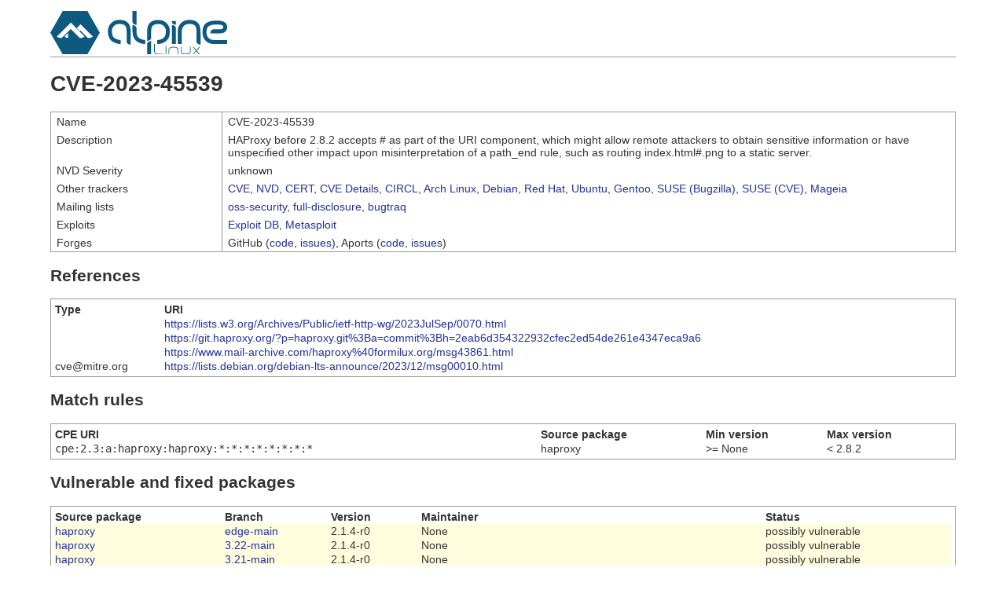

--- FILE ---
content_type: text/html; charset=utf-8
request_url: https://security.alpinelinux.org/vuln/CVE-2023-45539
body_size: 6998
content:
<!DOCTYPE html>
<html>
  <head>
    <title>CVE-2023-45539 &mdash; Alpine Security Tracker</title>
    <link rel="stylesheet" href="/static/style.css">
  </head>

  <body>
    <header>
      <a href="/"><img id="logo" src="/static/alpinelinux-logo.svg" alt="Alpine Linux"></a>
    </header>

    

<h1>CVE-2023-45539</h1>

<div class="flex-table">
  <div class="flex-row">
    <div class="flex-term">Name</div>
    <div class="flex-definition">CVE-2023-45539</div>
  </div>

  <div class="flex-row">
    <div class="flex-term">Description</div>
    <div class="flex-definition">HAProxy before 2.8.2 accepts # as part of the URI component, which might allow remote attackers to obtain sensitive information or have unspecified other impact upon misinterpretation of a path_end rule, such as routing index.html#.png to a static server.</div>
  </div>

  <div class="flex-row">
    <div class="flex-term">NVD Severity</div>
    <div class="flex-definition">unknown</div>
  </div>

  <div class="flex-row">
    <div class="flex-term">Other trackers</div>
    <div class="flex-definition">
      <a href="https://cve.mitre.org/cve/cvename.cgi?name=CVE-2023-45539">CVE</a>,
      <a href="https://nvd.nist.gov/vuln/detail/CVE-2023-45539">NVD</a>,
      <a href="https://www.kb.cert.org/vuls/byid?searchview=&query=CVE-2023-45539">CERT</a>,
      <a href="https://www.cvedetails.com/cve-details.php?cve_id=CVE-2023-45539">CVE Details</a>,
      <a href="https://cve.circl.lu/cve/CVE-2023-45539">CIRCL</a>,
      <a href="https://security.archlinux.org/CVE-2023-45539">Arch Linux</a>,
      <a href="https://security-tracker.debian.org/tracker/CVE-2023-45539">Debian</a>,
      <a href="https://bugzilla.redhat.com/show_bug.cgi?id=CVE-2023-45539">Red Hat</a>,
      <a href="https://people.canonical.com/~ubuntu-security/cve/CVE-2023-45539">Ubuntu</a>,
      <a href="https://bugs.gentoo.org/show_bug.cgi?id=CVE-2023-45539">Gentoo</a>,
      <a href="https://bugzilla.suse.com/show_bug.cgi?id=CVE-2023-45539">SUSE (Bugzilla)</a>,
      <a href="https://www.suse.com/security/cve/CVE-2023-45539/">SUSE (CVE)</a>,
      <a href="https://advisories.mageia.org/CVE-2023-45539.html">Mageia</a>
    </div>
  </div>

  <div class="flex-row">
    <div class="flex-term">Mailing lists</div>
    <div class="flex-definition">
      <a href="https://marc.info/?l=oss-security&s=CVE-2023-45539">oss-security</a>,
      <a href="https://marc.info/?l=full-disclosure&s=CVE-2023-45539">full-disclosure</a>,
      <a href="https://marc.info/?l=bugtraq&s=CVE-2023-45539">bugtraq</a>
    </div>
  </div>

  <div class="flex-row">
    <div class="flex-term">Exploits</div>
    <div class="flex-definition">
      <a href="https://www.exploit-db.com/search/?action=search&cve=CVE-2023-45539">Exploit DB</a>,
      <a href="https://www.rapid7.com/db/search?q=CVE-2023-45539">Metasploit</a>
    </div>
  </div>

  <div class="flex-row">
    <div class="flex-term">Forges</div>
    <div class="flex-definition">
      GitHub (<a href='https://github.com/search?type=Code&q="CVE-2023-45539"'>code</a>,
      <a href='https://github.com/search?type=Issues&q="CVE-2023-45539"'>issues</a>),
      Aports (<a href='https://gitlab.alpinelinux.org/search?group_id=2&project_id=1&scope=blobs&search=CVE-2023-45539'>code</a>,
      <a href='https://gitlab.alpinelinux.org/alpine/aports/-/issues?state=all&search=CVE-2023-45539'>issues</a>)
    </div>
  </div>
</div>

<h2>References</h2>

<table>
  <thead>
    <tr>
      <th>Type</th>
      <th>URI</th>
    </tr>
  </thead>
  <tbody>

    <tr>
      <td></td>
      <td><a href="https://lists.w3.org/Archives/Public/ietf-http-wg/2023JulSep/0070.html" target="_blank">https://lists.w3.org/Archives/Public/ietf-http-wg/2023JulSep/0070.html</a></td>
    </tr>

    <tr>
      <td></td>
      <td><a href="https://git.haproxy.org/?p=haproxy.git%3Ba=commit%3Bh=2eab6d354322932cfec2ed54de261e4347eca9a6" target="_blank">https://git.haproxy.org/?p=haproxy.git%3Ba=commit%3Bh=2eab6d354322932cfec2ed54de261e4347eca9a6</a></td>
    </tr>

    <tr>
      <td></td>
      <td><a href="https://www.mail-archive.com/haproxy%40formilux.org/msg43861.html" target="_blank">https://www.mail-archive.com/haproxy%40formilux.org/msg43861.html</a></td>
    </tr>

    <tr>
      <td>cve@mitre.org</td>
      <td><a href="https://lists.debian.org/debian-lts-announce/2023/12/msg00010.html" target="_blank">https://lists.debian.org/debian-lts-announce/2023/12/msg00010.html</a></td>
    </tr>

  </tbody>
</table>

<h2>Match rules</h2>

<table>
  <thead>
    <tr>
      <th>CPE URI</th>
      <th>Source package</th>
      <th>Min version</th>
      <th>Max version</th>
    </tr>
  </thead>
  <tbody>

    <tr>
      <td><code>cpe:2.3:a:haproxy:haproxy:*:*:*:*:*:*:*:*</code></td>
      <td>haproxy</td>
      <td>&gt;= None</td>
      <td>&lt; 2.8.2</td>
    </tr>

  </tbody>
</table>

<h2>Vulnerable and fixed packages</h2>

<table>
  <thead>
    <tr>
      <th>Source package</th>
      <th>Branch</th>
      <th>Version</th>
      <th>Maintainer</th>
      <th>Status</th>
    </tr>
  </thead>
  <tbody>
    
    <tr class="state-succeeded">
      <td><a href="/srcpkg/haproxy">haproxy</a></td>
      <td><a href="/branch/edge-main">edge-main</a></td>
      <td>2.1.4-r0</td>
      <td>None</td>
      <td>possibly vulnerable</td>
    </tr>
    
    <tr class="state-succeeded">
      <td><a href="/srcpkg/haproxy">haproxy</a></td>
      <td><a href="/branch/3.22-main">3.22-main</a></td>
      <td>2.1.4-r0</td>
      <td>None</td>
      <td>possibly vulnerable</td>
    </tr>
    
    <tr class="state-succeeded">
      <td><a href="/srcpkg/haproxy">haproxy</a></td>
      <td><a href="/branch/3.21-main">3.21-main</a></td>
      <td>2.1.4-r0</td>
      <td>None</td>
      <td>possibly vulnerable</td>
    </tr>
    
    <tr class="state-succeeded">
      <td><a href="/srcpkg/haproxy">haproxy</a></td>
      <td><a href="/branch/3.20-main">3.20-main</a></td>
      <td>2.1.4-r0</td>
      <td>None</td>
      <td>possibly vulnerable</td>
    </tr>
    
    <tr class="state-succeeded">
      <td><a href="/srcpkg/haproxy">haproxy</a></td>
      <td><a href="/branch/3.19-main">3.19-main</a></td>
      <td>2.1.4-r0</td>
      <td>None</td>
      <td>possibly vulnerable</td>
    </tr>
    
    <tr class="state-unfixed">
      <td><a href="/srcpkg/haproxy">haproxy</a></td>
      <td><a href="/branch/3.18-main">3.18-main</a></td>
      <td>2.6.19-r0</td>
      <td>Milan P. Stanić &lt;mps@arvanta.net&gt;</td>
      <td>possibly vulnerable</td>
    </tr>
    
    <tr class="state-unfixed">
      <td><a href="/srcpkg/haproxy">haproxy</a></td>
      <td><a href="/branch/3.17-main">3.17-main</a></td>
      <td>2.6.19-r0</td>
      <td>Milan P. Stanić &lt;mps@arvanta.net&gt;</td>
      <td>possibly vulnerable</td>
    </tr>
    
  </tbody>
</table>



    <footer>
      secfixes-tracker 0.9.1 &mdash;
      <a href="https://gitlab.alpinelinux.org/alpine/security/secfixes-tracker" target="_blank">Source code</a>
    </footer>
  </body>
</html>